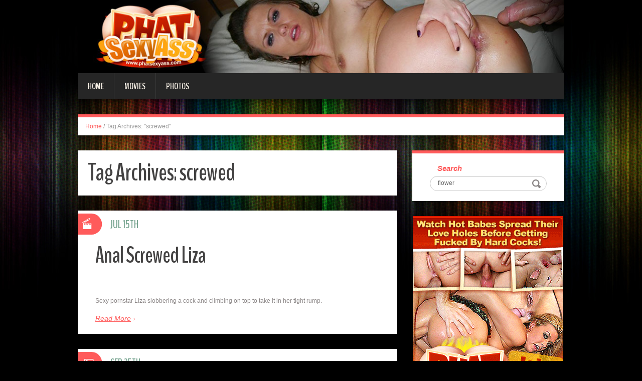

--- FILE ---
content_type: text/html; charset=UTF-8
request_url: http://blog.phatsexyass.com/tag/screwed/
body_size: 5556
content:
<!DOCTYPE html>
<html lang="en-US" prefix="og: http://ogp.me/ns#">
<head>
<meta charset="UTF-8" />
<title>screwed Archives - Phat Sexy Ass</title>
<meta name="viewport" content="width=device-width, initial-scale=1.0">
<meta name="format-detection" content="telephone=no" />
<link rel="profile" href="http://gmpg.org/xfn/11" />
<link rel="pingback" href="http://blog.phatsexyass.com/xmlrpc.php" />
<!--[if lt IE 9]>
<script src="http://blog.phatsexyass.com/wp-content/themes/fhblogtpl/js/html5.js" type="text/javascript"></script>
<![endif]-->
<!--[if (gt IE 9)|!(IE)]>
<script src="http://blog.phatsexyass.com/wp-content/themes/fhblogtpl/js/jquery.mobile.customized.min.js" type="text/javascript"></script>
<![endif]-->

<!-- This site is optimized with the Yoast SEO plugin v7.5.1 - https://yoast.com/wordpress/plugins/seo/ -->
<link rel="canonical" href="http://blog.phatsexyass.com/tag/screwed/" />
<meta property="og:locale" content="en_US" />
<meta property="og:type" content="object" />
<meta property="og:title" content="screwed Archives - Phat Sexy Ass" />
<meta property="og:url" content="http://blog.phatsexyass.com/tag/screwed/" />
<meta property="og:site_name" content="Phat Sexy Ass" />
<!-- / Yoast SEO plugin. -->

<link rel='dns-prefetch' href='//s.w.org' />
<link rel="alternate" type="application/rss+xml" title="Phat Sexy Ass &raquo; Feed" href="http://blog.phatsexyass.com/feed/" />
<link rel="alternate" type="application/rss+xml" title="Phat Sexy Ass &raquo; Comments Feed" href="http://blog.phatsexyass.com/comments/feed/" />
<link rel="alternate" type="application/rss+xml" title="Phat Sexy Ass &raquo; screwed Tag Feed" href="http://blog.phatsexyass.com/tag/screwed/feed/" />
		<script type="text/javascript">
			window._wpemojiSettings = {"baseUrl":"https:\/\/s.w.org\/images\/core\/emoji\/2.4\/72x72\/","ext":".png","svgUrl":"https:\/\/s.w.org\/images\/core\/emoji\/2.4\/svg\/","svgExt":".svg","source":{"concatemoji":"http:\/\/blog.phatsexyass.com\/wp-includes\/js\/wp-emoji-release.min.js?ver=4.9.6"}};
			!function(a,b,c){function d(a,b){var c=String.fromCharCode;l.clearRect(0,0,k.width,k.height),l.fillText(c.apply(this,a),0,0);var d=k.toDataURL();l.clearRect(0,0,k.width,k.height),l.fillText(c.apply(this,b),0,0);var e=k.toDataURL();return d===e}function e(a){var b;if(!l||!l.fillText)return!1;switch(l.textBaseline="top",l.font="600 32px Arial",a){case"flag":return!(b=d([55356,56826,55356,56819],[55356,56826,8203,55356,56819]))&&(b=d([55356,57332,56128,56423,56128,56418,56128,56421,56128,56430,56128,56423,56128,56447],[55356,57332,8203,56128,56423,8203,56128,56418,8203,56128,56421,8203,56128,56430,8203,56128,56423,8203,56128,56447]),!b);case"emoji":return b=d([55357,56692,8205,9792,65039],[55357,56692,8203,9792,65039]),!b}return!1}function f(a){var c=b.createElement("script");c.src=a,c.defer=c.type="text/javascript",b.getElementsByTagName("head")[0].appendChild(c)}var g,h,i,j,k=b.createElement("canvas"),l=k.getContext&&k.getContext("2d");for(j=Array("flag","emoji"),c.supports={everything:!0,everythingExceptFlag:!0},i=0;i<j.length;i++)c.supports[j[i]]=e(j[i]),c.supports.everything=c.supports.everything&&c.supports[j[i]],"flag"!==j[i]&&(c.supports.everythingExceptFlag=c.supports.everythingExceptFlag&&c.supports[j[i]]);c.supports.everythingExceptFlag=c.supports.everythingExceptFlag&&!c.supports.flag,c.DOMReady=!1,c.readyCallback=function(){c.DOMReady=!0},c.supports.everything||(h=function(){c.readyCallback()},b.addEventListener?(b.addEventListener("DOMContentLoaded",h,!1),a.addEventListener("load",h,!1)):(a.attachEvent("onload",h),b.attachEvent("onreadystatechange",function(){"complete"===b.readyState&&c.readyCallback()})),g=c.source||{},g.concatemoji?f(g.concatemoji):g.wpemoji&&g.twemoji&&(f(g.twemoji),f(g.wpemoji)))}(window,document,window._wpemojiSettings);
		</script>
		<style type="text/css">
img.wp-smiley,
img.emoji {
	display: inline !important;
	border: none !important;
	box-shadow: none !important;
	height: 1em !important;
	width: 1em !important;
	margin: 0 .07em !important;
	vertical-align: -0.1em !important;
	background: none !important;
	padding: 0 !important;
}
</style>
<link rel='stylesheet' id='duena-bootstrap-css'  href='http://blog.phatsexyass.com/wp-content/themes/fhblogtpl/bootstrap/css/bootstrap.css?ver=4.9.6' type='text/css' media='all' />
<link rel='stylesheet' id='flexslider-css'  href='http://blog.phatsexyass.com/wp-content/themes/fhblogtpl/css/flexslider.css?ver=4.9.6' type='text/css' media='all' />
<link rel='stylesheet' id='magnific-css'  href='http://blog.phatsexyass.com/wp-content/themes/fhblogtpl/css/magnific-popup.css?ver=4.9.6' type='text/css' media='all' />
<link rel='stylesheet' id='font-awesome-css'  href='http://blog.phatsexyass.com/wp-content/themes/fhblogtpl/css/font-awesome.css?ver=4.0.3' type='text/css' media='all' />
<link rel='stylesheet' id='duena-style-css'  href='http://blog.phatsexyass.com/wp-content/themes/fhblogtpl/style.css?ver=4.9.6' type='text/css' media='all' />
<style id='duena-style-inline-css' type='text/css'>

    a,
    .searchform .screen-reader-text,
    .post_meta i,
    .author_bio_sidebar .social_box a,
    .post-title a:hover,
    .post-footer i,
    .page_nav_wrap .post_nav ul li .current,
    .page_nav_wrap .post_nav ul li a:hover {
		color: #FF5B5B;
	}
	.post_type_label,
	.flex-direction-nav a,
	#content .featured_badge,
	.author_bio_sidebar .social_box,
	.flex-control-paging li a.flex-active,
	.flex-control-paging li a:hover,
	#toTop,
	.post-footer a,
	.navbar_inner > div > ul ul, 
	.navbar_inner > ul ul,
	.btn.btn-primary,
	input[type='submit'],
	input[type='reset'] {
		background-color: #FF5B5B;
	}
	.site-info,
	.widget,
	#slider-wrapper .flexslider,
	.navbar_inner > div > ul > li > a,
	.navbar_inner > div > ul > li > a:hover, 
	.navbar_inner > div > ul > li.sfHover > a, 
	.navbar_inner > div > ul > li.current-menu-item > a, 
	.navbar_inner > div > ul > li.current_page_item > a,
	.navbar_inner > ul > li > a,
	.navbar_inner > ul > li > a:hover, 
	.navbar_inner > ul > li.sfHover > a, 
	.navbar_inner > ul > li.current-menu-item > a, 
	.navbar_inner > ul > li.current_page_item > a,
	.breadcrumb,
	#comments,
	.post-footer a,
	.author-info {
		border-color: #FF5B5B;
	}
	a:hover,
	a:focus {
		color: #71A08B;
	}

	.btn.btn-primary:hover,
	input[type='submit']:hover,
	input[type='reset']:hover,
	.slider-caption .btn.btn-primary:hover {
		background-color: #71A08B;
	}

	textarea:focus,
	input[type='text']:focus,
	input[type='password']:focus,
	input[type='datetime']:focus,
	input[type='datetime-local']:focus,
	input[type='date']:focus,
	input[type='month']:focus,
	input[type='time']:focus,
	input[type='week']:focus,
	input[type='number']:focus,
	input[type='email']:focus,
	input[type='url']:focus,
	input[type='search']:focus,
	input[type='tel']:focus,
	input[type='color']:focus,
	.uneditable-input:focus {
		border-color: #FF5B5B;
		box-shadow: inset 0 1px 1px rgba(0,0,0,.075), 0 0 2px #FF5B5B;
	}
	
</style>
<!--[if lt IE 9]>
<link rel='stylesheet' id='duena_ie-css'  href='http://blog.phatsexyass.com/wp-content/themes/fhblogtpl/css/ie.css?ver=4.9.6' type='text/css' media='all' />
<![endif]-->
<script type='text/javascript' src='http://blog.phatsexyass.com/wp-includes/js/jquery/jquery.js?ver=1.12.4'></script>
<script type='text/javascript' src='http://blog.phatsexyass.com/wp-includes/js/jquery/jquery-migrate.min.js?ver=1.4.1'></script>
<link rel='https://api.w.org/' href='http://blog.phatsexyass.com/wp-json/' />
<link rel="EditURI" type="application/rsd+xml" title="RSD" href="http://blog.phatsexyass.com/xmlrpc.php?rsd" />
<link rel="wlwmanifest" type="application/wlwmanifest+xml" href="http://blog.phatsexyass.com/wp-includes/wlwmanifest.xml" /> 
<meta name="generator" content="WordPress 4.9.6" />
<script src='http://fhblog.com/?dm=4e37f9d14daf23d51e2f1e346366543c&amp;action=load&amp;blogid=85&amp;siteid=1&amp;t=2005943153&amp;back=http%3A%2F%2Fblog.phatsexyass.com%2Ftag%2Fscrewed%2F' type='text/javascript'></script>
		<!-- GA Google Analytics @ https://m0n.co/ga -->
		<script>
			(function(i,s,o,g,r,a,m){i['GoogleAnalyticsObject']=r;i[r]=i[r]||function(){
			(i[r].q=i[r].q||[]).push(arguments)},i[r].l=1*new Date();a=s.createElement(o),
			m=s.getElementsByTagName(o)[0];a.async=1;a.src=g;m.parentNode.insertBefore(a,m)
			})(window,document,'script','https://www.google-analytics.com/analytics.js','ga');
			ga('create', 'UA-21035800-12', 'auto');
			ga('send', 'pageview');
		</script>

			<style type="text/css">.recentcomments a{display:inline !important;padding:0 !important;margin:0 !important;}</style>
		</head>

<body class="archive tag tag-screwed tag-318">

<div class="page-wrapper">
		<header id="header" role="banner">
		<div class="container clearfix">
			<div class="logo">

<a href="http://www.phatsexyass.com/t1/?nats=LjEuODQuODUuMC4wLjguMC4w" title="Phat Sexy Ass" rel="home"><img src="/headers/phatsexyass.com.jpg" alt=""></a>

			</div>

	        <div class="clear"></div>
			<nav id="site-navigation" class="main-nav" role="navigation">
				<div class="navbar_inner">
<div class="sf-menu"><ul>
<li class=""><a href="http://blog.phatsexyass.com/?nats=LjEuODQuODUuMC4wLjguMC4w">Home</a></li>
<li class="cat_item cat-item-1"><a href="/movies/?nats=LjEuODQuODUuMC4wLjguMC4w">Movies</a></li><li class="cat_item cat-item-170"><a href="/photos/?nats=LjEuODQuODUuMC4wLjguMC4w">Photos</a></li></ul></div>
				</div>
			</nav><!-- #site-navigation -->
		</div>
	</header><!-- #masthead -->

	<div id="main" class="site-main">
		<div class="container">
							<ul class="breadcrumb breadcrumb__t"><li><a href="http://blog.phatsexyass.com">Home</a></li> <li class="divider">/</li> <li class="active">Tag Archives: "screwed"</li></ul>						<div class="row">
	<div id="primary" class="col-md-8 right">
		<div id="content" class="site-content" role="main">

		
			<header class="page-header">
				<h1 class="page-title">
					Tag Archives: <span>screwed</span>				</h1>
							</header><!-- .page-header -->

									<article id="post-21629" class="post__holder post-21629 post type-post status-publish format-standard hentry category-movies tag-anal tag-ass tag-clips tag-liza tag-movie tag-movies-2 tag-screwed tag-video tag-videos tag-vids">

					
				<header class="post-header ">
															
					<h3 class="post-title"><a href="http://blog.phatsexyass.com/2013/07/15/anal-screwed-liza/?nats=LjEuODQuODUuMC4wLjguMC4w" title="Permalink to: Anal Screwed Liza">Anal Screwed Liza</a></h3>
					
									
				</header>
				
								
				<!-- Post Content -->
				<div class="post_content">
											<div class="excerpt">
						       <a target="_blank" href="http://galleries.phatsexyass.com/movies/138/index.php?nats=LjEuODQuODUuMC4wLjguMC4w"  class="fhblink"><img src="http://www.fhblogs.com/thumbnails/npsa-138.jpg" alt="" class="fhbthumb" /></a><br>  Sexy pornstar Liza slobbering a cock and climbing on top to take it in her tight rump.        						</div>
																<a href="http://blog.phatsexyass.com/2013/07/15/anal-screwed-liza/?nats=LjEuODQuODUuMC4wLjguMC4w" class="more_link">Read More</a>
									</div>
				
								
				
<span class="post_type_label video"></span>
<span class="post_date"><time datetime="2013-07-15T12:00:00">Jul 15th</time></span>
	<!-- Post Meta -->
	
		<!--// Post Meta -->

			</article>

						<article id="post-22223" class="post__holder post-22223 post type-post status-publish format-standard hentry category-photos tag-ass tag-donny tag-long tag-photo tag-photos-2 tag-pics tag-picture tag-pictures tag-screwed">

					
				<header class="post-header ">
															
					<h3 class="post-title"><a href="http://blog.phatsexyass.com/2010/09/25/ass-screwed-donny-long/?nats=LjEuODQuODUuMC4wLjguMC4w" title="Permalink to: Ass Screwed Donny Long">Ass Screwed Donny Long</a></h3>
					
									
				</header>
				
								
				<!-- Post Content -->
				<div class="post_content">
											<div class="excerpt">
						       <a target="_blank" href="http://galleries.phatsexyass.com/photos/51/index.php?nats=LjEuODQuODUuMC4wLjguMC4w"  class="fhblink"><img src="http://www.fhblogs.com/thumbnails/pnpsa-51.jpg" alt="" class="fhbthumb" /></a><br>  Donny Long flaunts her hot body before she has her tight ass screwed hard.        						</div>
																<a href="http://blog.phatsexyass.com/2010/09/25/ass-screwed-donny-long/?nats=LjEuODQuODUuMC4wLjguMC4w" class="more_link">Read More</a>
									</div>
				
								
				
<span class="post_type_label image"></span>
<span class="post_date"><time datetime="2010-09-25T12:00:00">Sep 25th</time></span>
	<!-- Post Meta -->
	
		<!--// Post Meta -->

			</article>

						<article id="post-22249" class="post__holder post-22249 post type-post status-publish format-standard hentry category-photos tag-ass tag-photo tag-photos-2 tag-pics tag-picture tag-pictures tag-screwed tag-vanessa">

					
				<header class="post-header ">
															
					<h3 class="post-title"><a href="http://blog.phatsexyass.com/2010/08/04/ass-screwed-vanessa/?nats=LjEuODQuODUuMC4wLjguMC4w" title="Permalink to: Ass Screwed Vanessa">Ass Screwed Vanessa</a></h3>
					
									
				</header>
				
								
				<!-- Post Content -->
				<div class="post_content">
											<div class="excerpt">
						       <a target="_blank" href="http://galleries.phatsexyass.com/photos/38/index.php?nats=LjEuODQuODUuMC4wLjguMC4w"  class="fhblink"><img src="http://www.fhblogs.com/thumbnails/pnpsa-38.jpg" alt="" class="fhbthumb" /></a><br>  Hot chick Vanessa striptease outdoors and then impales her tight ass on a huge cock.        						</div>
																<a href="http://blog.phatsexyass.com/2010/08/04/ass-screwed-vanessa/?nats=LjEuODQuODUuMC4wLjguMC4w" class="more_link">Read More</a>
									</div>
				
								
				
<span class="post_type_label image"></span>
<span class="post_date"><time datetime="2010-08-04T12:00:00">Aug 4th</time></span>
	<!-- Post Meta -->
	
		<!--// Post Meta -->

			</article>

						<article id="post-22028" class="post__holder post-22028 post type-post status-publish format-standard hentry category-movies tag-ass tag-booty tag-clips tag-liza tag-movie tag-movies-2 tag-naughty tag-screwed tag-video tag-videos tag-vids">

					
				<header class="post-header ">
															
					<h3 class="post-title"><a href="http://blog.phatsexyass.com/2010/01/16/naughty-liza-gets-her-booty-screwed/?nats=LjEuODQuODUuMC4wLjguMC4w" title="Permalink to: Naughty Liza Gets Her Booty Screwed">Naughty Liza Gets Her Booty Screwed</a></h3>
					
									
				</header>
				
								
				<!-- Post Content -->
				<div class="post_content">
											<div class="excerpt">
						       <a target="_blank" href="http://galleries.phatsexyass.com/movies/18/index.php?nats=LjEuODQuODUuMC4wLjguMC4w"  class="fhblink"><img src="http://www.fhblogs.com/thumbnails/npsa-18.jpg" alt="" class="fhbthumb" /></a><br>  Lusty babe riding a fat dick with her ass.        						</div>
																<a href="http://blog.phatsexyass.com/2010/01/16/naughty-liza-gets-her-booty-screwed/?nats=LjEuODQuODUuMC4wLjguMC4w" class="more_link">Read More</a>
									</div>
				
								
				
<span class="post_type_label video"></span>
<span class="post_date"><time datetime="2010-01-16T12:00:00">Jan 16th</time></span>
	<!-- Post Meta -->
	
		<!--// Post Meta -->

			</article>

			
				
    	  <!-- Posts navigation -->		</div><!-- #content -->
	</div><!-- #primary -->

	<div id="secondary" class="widget-area col-md-4" role="complementary">
						
			<aside id="search" class="widget widget_search">
					<form method="get" id="searchform" class="searchform" action="http://allpornsitespass.fhblog.com/?nats=MC4wLjQuNS4wLjAuMC4wLjA" role="search">
		<label for="s" class="screen-reader-text">Search</label>
		<input type="search" class="field" name="s" value="flower" id="s" placeholder="Search &hellip;" />
        <input type="hidden" name="nats" value="LjEuODQuODUuMC4wLjguMC4w">
		<input type="submit" class="submit" id="searchsubmit" value="Search" />
	</form>
			</aside>
<div class="widbanner widbA">
<a href="http://www.phatsexyass.com/t1/?nats=LjEuODQuODUuMC4wLjguMC4w" target="_blank"><img src="/banners/phatsexyass.com2.gif" alt="Click Here" /></a>
</div>
			<aside id="archives" class="widget">
				<h1 class="widget-title">Archives</h1>
				<ul>
						<li><a href='http://blog.phatsexyass.com/2013/12/'>December 2013</a></li>
	<li><a href='http://blog.phatsexyass.com/2013/11/'>November 2013</a></li>
	<li><a href='http://blog.phatsexyass.com/2013/10/'>October 2013</a></li>
	<li><a href='http://blog.phatsexyass.com/2013/09/'>September 2013</a></li>
	<li><a href='http://blog.phatsexyass.com/2013/08/'>August 2013</a></li>
	<li><a href='http://blog.phatsexyass.com/2013/07/'>July 2013</a></li>
	<li><a href='http://blog.phatsexyass.com/2013/06/'>June 2013</a></li>
	<li><a href='http://blog.phatsexyass.com/2013/05/'>May 2013</a></li>
	<li><a href='http://blog.phatsexyass.com/2013/04/'>April 2013</a></li>
	<li><a href='http://blog.phatsexyass.com/2013/03/'>March 2013</a></li>
	<li><a href='http://blog.phatsexyass.com/2013/02/'>February 2013</a></li>
	<li><a href='http://blog.phatsexyass.com/2013/01/'>January 2013</a></li>
	<li><a href='http://blog.phatsexyass.com/2012/12/'>December 2012</a></li>
	<li><a href='http://blog.phatsexyass.com/2012/11/'>November 2012</a></li>
	<li><a href='http://blog.phatsexyass.com/2012/10/'>October 2012</a></li>
	<li><a href='http://blog.phatsexyass.com/2012/09/'>September 2012</a></li>
	<li><a href='http://blog.phatsexyass.com/2012/08/'>August 2012</a></li>
	<li><a href='http://blog.phatsexyass.com/2012/07/'>July 2012</a></li>
	<li><a href='http://blog.phatsexyass.com/2012/06/'>June 2012</a></li>
	<li><a href='http://blog.phatsexyass.com/2012/05/'>May 2012</a></li>
	<li><a href='http://blog.phatsexyass.com/2012/04/'>April 2012</a></li>
	<li><a href='http://blog.phatsexyass.com/2012/03/'>March 2012</a></li>
	<li><a href='http://blog.phatsexyass.com/2012/02/'>February 2012</a></li>
	<li><a href='http://blog.phatsexyass.com/2012/01/'>January 2012</a></li>
	<li><a href='http://blog.phatsexyass.com/2011/12/'>December 2011</a></li>
	<li><a href='http://blog.phatsexyass.com/2011/06/'>June 2011</a></li>
	<li><a href='http://blog.phatsexyass.com/2011/05/'>May 2011</a></li>
	<li><a href='http://blog.phatsexyass.com/2011/04/'>April 2011</a></li>
	<li><a href='http://blog.phatsexyass.com/2011/03/'>March 2011</a></li>
	<li><a href='http://blog.phatsexyass.com/2011/02/'>February 2011</a></li>
	<li><a href='http://blog.phatsexyass.com/2011/01/'>January 2011</a></li>
	<li><a href='http://blog.phatsexyass.com/2010/12/'>December 2010</a></li>
	<li><a href='http://blog.phatsexyass.com/2010/11/'>November 2010</a></li>
	<li><a href='http://blog.phatsexyass.com/2010/10/'>October 2010</a></li>
	<li><a href='http://blog.phatsexyass.com/2010/09/'>September 2010</a></li>
	<li><a href='http://blog.phatsexyass.com/2010/08/'>August 2010</a></li>
	<li><a href='http://blog.phatsexyass.com/2010/07/'>July 2010</a></li>
	<li><a href='http://blog.phatsexyass.com/2010/06/'>June 2010</a></li>
	<li><a href='http://blog.phatsexyass.com/2010/05/'>May 2010</a></li>
	<li><a href='http://blog.phatsexyass.com/2010/04/'>April 2010</a></li>
	<li><a href='http://blog.phatsexyass.com/2010/03/'>March 2010</a></li>
	<li><a href='http://blog.phatsexyass.com/2010/02/'>February 2010</a></li>
	<li><a href='http://blog.phatsexyass.com/2010/01/'>January 2010</a></li>
	<li><a href='http://blog.phatsexyass.com/2009/12/'>December 2009</a></li>
	<li><a href='http://blog.phatsexyass.com/2009/11/'>November 2009</a></li>
				</ul>
			</aside>
<div class="widbanner widbB hidden-sm hidden-xs">
<a href="http://www.phatsexyass.com/t1/?nats=LjEuODQuODUuMC4wLjguMC4w" target="_blank"><img src="/banners/phatsexyass.com.gif" alt="Click Here" /></a>
</div>
 
	</div><!-- #secondary -->
			</div>
		</div>
	</div><!-- #main -->

	<footer id="colophon" class="site-footer" role="contentinfo">
		<div class="container">
			<div class="site-info col-md-12">
				<div class="footer-text">
										&copy; 2025 PHATSEXYASS.COM									</div>
								<div class="clear"></div>
				<div id="toTop"><i class="fa fa-chevron-up"></i></div>
			</div>
		</div>
	</footer><!-- #colophon -->
</div><!-- .page-wrapper -->

<script type='text/javascript' src='http://blog.phatsexyass.com/wp-content/themes/fhblogtpl/js/navigation.js?ver=20120206'></script>
<script type='text/javascript' src='http://blog.phatsexyass.com/wp-content/themes/fhblogtpl/js/skip-link-focus-fix.js?ver=20130115'></script>
<script type='text/javascript' src='http://blog.phatsexyass.com/wp-content/themes/fhblogtpl/js/superfish.js?ver=1.4.8'></script>
<script type='text/javascript' src='http://blog.phatsexyass.com/wp-content/themes/fhblogtpl/js/jquery.mobilemenu.js?ver=1.0'></script>
<script type='text/javascript' src='http://blog.phatsexyass.com/wp-content/themes/fhblogtpl/js/sfmenu-touch.js?ver=1.0'></script>
<script type='text/javascript' src='http://blog.phatsexyass.com/wp-content/themes/fhblogtpl/js/jquery.flexslider.js?ver=2.1'></script>
<script type='text/javascript' src='http://blog.phatsexyass.com/wp-content/themes/fhblogtpl/js/jquery.magnific-popup.js?ver=0.8.9'></script>
<script type='text/javascript' src='http://blog.phatsexyass.com/wp-content/themes/fhblogtpl/js/bootstrap.js?ver=1.0'></script>
<script type='text/javascript' src='http://blog.phatsexyass.com/wp-content/themes/fhblogtpl/js/custom.js?ver=1.0'></script>
<script type='text/javascript' src='http://blog.phatsexyass.com/wp-includes/js/wp-embed.min.js?ver=4.9.6'></script>
		<script type="text/javascript">
			// initialise plugins
			jQuery(function(){
				// main navigation init
				jQuery('.navbar_inner > ul').superfish({
					delay:       1000, 		// one second delay on mouseout 
					animation:   {opacity:"show", height:"show"}, // fade-in and slide-down animation
					speed:       'normal',  // faster animation speed 
					autoArrows:  false,   // generation of arrow mark-up (for submenu)
					dropShadows: false
				});
				jQuery('.navbar_inner > div > ul').superfish({
					delay:       1000, 		// one second delay on mouseout 
					animation:   {opacity:"show", height:"show"}, // fade-in and slide-down animation
					speed:       'normal',  // faster animation speed 
					autoArrows:  false,   // generation of arrow mark-up (for submenu)
					dropShadows: false
				});
			});
			jQuery(function(){
			  var ismobile = navigator.userAgent.match(/(iPad)|(iPhone)|(iPod)|(android)|(webOS)/i)
			  if(ismobile){
			  	jQuery('.navbar_inner > ul').sftouchscreen();
			  	jQuery('.navbar_inner > div > ul').sftouchscreen();
			  }
			});
		</script>
		<!--[if (gt IE 9)|!(IE)]><!-->
		<script type="text/javascript">
			jQuery(function(){
				jQuery('.navbar_inner > ul').mobileMenu();
			  	jQuery('.navbar_inner > div > ul').mobileMenu();
			})
		</script>
		<!--<![endif]-->
		</body>
</html>


--- FILE ---
content_type: text/plain
request_url: https://www.google-analytics.com/j/collect?v=1&_v=j102&a=1180030803&t=pageview&_s=1&dl=http%3A%2F%2Fblog.phatsexyass.com%2Ftag%2Fscrewed%2F&ul=en-us%40posix&dt=screwed%20Archives%20-%20Phat%20Sexy%20Ass&sr=1280x720&vp=1280x720&_u=IEBAAEABAAAAACAAI~&jid=316601028&gjid=367821699&cid=1364379664.1767186480&tid=UA-21035800-12&_gid=1051813860.1767186480&_r=1&_slc=1&z=1671639621
body_size: -451
content:
2,cG-95FQ8W37FV